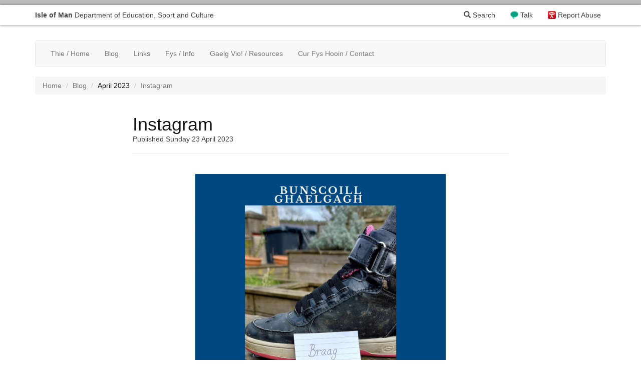

--- FILE ---
content_type: text/html; charset=UTF-8
request_url: https://bunscoillghaelgagh.sch.im/blog/index/view/id/333/Instagram
body_size: 3886
content:

<!DOCTYPE html>
<html lang="en">
<head>
    <meta charset="utf-8">
    <!-- By Quesmedia. Find out more at https://www.quesmedia.com -->
    <meta id="metaViewport" name="viewport" content="width=device-width,user-scalable=no,initial-scale=1.0">
    <script>
    if (450 > Math.max(document.documentElement.clientWidth, window.innerWidth || 0)) {
        document.getElementById('metaViewport').setAttribute('content','width=450,user-scalable=no');
    }
    </script>
    <meta http-equiv="X-UA-Compatible" content="IE=edge">
    <meta http-equiv="Content-Type" content="text/html; charset=UTF-8" >
    <meta name="og:title" content="Instagram" >
    <meta name="og:url" content="https://bunscoillghaelgagh.sch.im/blog/index/view/id/333/Instagram" >
    <meta name="og:description" content="You can now check out a few lessons from the Bunscoill on out Instagram account" >
    <meta name="og:image" content="https://bunscoillghaelgagh.sch.im/site/uploads/blog/333/image/braag_.png" >
    <meta name="article:published_time" content="2023-04-23T11:15:24+01:00" >
    <meta name="article:modified_time" content="2023-05-30T01:28:37+01:00" >
    <meta name="robots" content="index,follow" >
    <title>Instagram</title>
    <link href="https://bunscoillghaelgagh.sch.im/blog/index/view/id/333/Instagram" rel="canonical" >
    <link href="/default/dependencies/bootstrap-3.3.7-dist/css/bootstrap.min.css" media="" rel="stylesheet" type="text/css" >
    <link href="/site/uploads/_csscache/aa39774a23a72d32bd105bec37d8edbc.css" media="" rel="stylesheet" type="text/css" >
    <link href="/default/dependencies/bootstrap-3.3.7-processor/carousel.css" media="" rel="stylesheet" type="text/css" >
    <link href="/default/dependencies/bootstrap-3.3.7-processor/modal-backdrop.css" media="" rel="stylesheet" type="text/css" >
    <link href="/default/dependencies/bootstrap-3.3.7-processor/navbar-inverse.css" media="" rel="stylesheet" type="text/css" >
    <link href="/default/dependencies/bootstrap-3.3.7-processor/qm-no-process.css" media="" rel="stylesheet" type="text/css" >
    <link href="/default/dependencies/bootstrap-3.3.7-processor/qm-no-process-layout.css" media="" rel="stylesheet" type="text/css" >
    <link href="/default/dependencies/font-awesome-4.6.3/css/font-awesome.min.css" media="" rel="stylesheet" type="text/css" >
    <link href="/default/dependencies/bootstrap-3.3.7-processor/qm-no-process-sch-header.css?m=7" media="" rel="stylesheet" type="text/css" >

<script type="text/javascript" charset="utf-8">
    document.documentElement.className = "js";
    if((window.devicePixelRatio===undefined?1:window.devicePixelRatio)>1) {
      document.cookie='HTTP_IS_RETINA=1;path=/';
    } else {
      document.cookie='HTTP_IS_RETINA=0;path=/';
    }
</script>
    <!--[if lt IE 9]>
        <script src="/default/dependencies/html5shiv.js"></script>
    <![endif]-->
</head>
<body class="blog-index-view">
    <script>
  (function(i,s,o,g,r,a,m){i['GoogleAnalyticsObject']=r;i[r]=i[r]||function(){
  (i[r].q=i[r].q||[]).push(arguments)},i[r].l=1*new Date();a=s.createElement(o),
  m=s.getElementsByTagName(o)[0];a.async=1;a.src=g;m.parentNode.insertBefore(a,m)
  })(window,document,'script','https://www.google-analytics.com/analytics.js','ga');

  var dimensionValue = 'guest';
  ga('create', 'UA-15373172-5', 'auto');
  ga('set', 'dimension1', dimensionValue);
  ga('send', 'pageview');
  ga('create', 'UA-96993534-11','auto','tracker2');
  ga('tracker2.set', 'dimension1', dimensionValue);
  ga('tracker2.send', 'pageview');
</script>

    <span id="top"></span>


    
    <nav id="navbar-sch">
  <div class="container">
    <a href="https://www.sch.im" id="sch-globalheader-title" class="pull-left" title="Isle of Man Department of Education, Sport and Culture">
        <span class="visible-xs" aria-hidden="true"><strong>IOM</strong> DOESC</span>
        <span class="hidden-xs"><strong>Isle of Man</strong> Department of Education, Sport and Culture</span>
    </a>
    <a id="sch-globalheader-ceop" href="https://www.ceop.police.uk/safety-centre/" title="Your Advice and Help Centre">Report Abuse</a>
    <a id="sch-globalheader-talk" href="https://talk.islelisten.im/" title="Refer yourself or someone else for mental health support">Talk</a>
    <a id="sch-globalheader-searchlink" href="/search" data-remote="false"  data-toggle="modal" data-target="#siteSearchModal"><span class="glyphicon glyphicon-search" aria-hidden="true"></span> Search</a>
  </div>
</nav>    
  
    <div class="masthead-wrapper">
      <div class="container">
        <div class="masthead sites-logo-left">
  <div class="media">
  <div class="media-body">
        </div><!-- .media-body -->
  </div><!-- .media -->
</div><!-- .masthead -->
      </div>
    </div>
    <div class="container">
        
        <nav id="menu-400cd237f65c4d6f6d8a7d55790efe7c" class="navbar navbar-default sites-main-navbar" role="navigation">
  <div class="navbar-header">
    <button type="button" class="navbar-toggle" data-toggle="collapse" data-target="#menu-400cd237f65c4d6f6d8a7d55790efe7c-collapse-1">
      <span class="sr-only">Toggle navigation</span>
      <span class="icon-bar"></span>
      <span class="icon-bar"></span>
      <span class="icon-bar"></span>
    </button>
    <a class="navbar-brand" data-toggle="collapse" data-target="#menu-400cd237f65c4d6f6d8a7d55790efe7c-collapse-1">Main Menu</a>
  </div>
  <div class="collapse navbar-collapse" id="menu-400cd237f65c4d6f6d8a7d55790efe7c-collapse-1">
    <ul class="nav navbar-nav">
      <li><a href="/" >Thie / Home</a></li>
              <li><a href="/blog/index/index/page/1" title="Blog">Blog</a></li>              <li><a href="/links/index/index/page/1" title="Links">Links</a></li>              <li>
    <a href="/pages/index/view/id/13/Fys%20-%20Info" >
        Fys / Info
    </a>
</li>
<li>
    <a href="/pages/index/view/id/125/Gaelg%20Vio%21%20-%20Resources" >
        Gaelg Vio! / Resources
    </a>
</li>
              <li><a href="/contact/" title="Cur Fys Hooin / Contact">Cur Fys Hooin / Contact</a></li>      
      
        </ul>
      </li>
    </ul>
    <ul id="menu-400cd237f65c4d6f6d8a7d55790efe7c-top-link" class="nav navbar-nav navbar-right sites-navbar-top-link">
      <li><a href="#top">Back to the top <span class="glyphicon glyphicon-arrow-up"></span></a></li>
    </ul>
  </div>
</nav>
        
    </div><!-- .container -->

  <div class="container">
    <ul class="breadcrumb">
        <li><a href="/" title="Go to the home page">Home</a></li>
          <li><a href="/blog/index/index/page/1">Blog</a></li>
  <li>April 2023</li>
  <li class="active">Instagram</li>

    </ul>
  </div>


<div class="content-item" itemscope itemtype="http://schema.org/BlogPosting">
  <meta itemprop="url" content="https://bunscoillghaelgagh.sch.im/blog/index/view/id/333/Instagram" />
  <div class="container">
    <div class="row">
      <div class="col-lg-8 col-md-10 col-lg-push-2 col-md-push-1">
        <article>
          <div class="sites-page">
            <div class="page-header clearfix">
              <h1 class="sites-page-header-title" itemprop="name headline">Instagram</h1>
              <p class="text-muted"><time datetime="2023-04-23T11:15:24+01:00" pubdate="pubdate" itemprop="datePublished">Published Sunday 23 April 2023</time></p>
                          </div><!-- .page-header -->
                        <div class="center-image" id="main-image">
              <img src="/site/uploads/blog/333/image/braag_.png.d/e4da1e88e37cbd2765b5acb99712f7b7/750_500_fd1a52d02edafa1b0254fc31d9b2fa90.png?m=1682247504" class="img-responsive" itemprop="image" alt="" width="500" height="500" >
            </div>
            <span class="sites-col-break"></span>
                        <div itemprop="articleBody"><p>You can now check out a few lessons from the Bunscoill on out <a href="https://www.instagram.com/bunscoillghaelgagh/">Instagram</a> account</p></div>
                      </div>
        </article>
      </div>
    </div>
    <ul class="pager">
          <li class="previous">
        <a href="/blog/index/view/id/332/Visit%20from%20Gaelscoil%20na%20mBeann" title="Visit from Gaelscoil na mBeann">
          <strong>&larr; Previous</strong>
          <br>
          Visit from Gaelscoil na mBeann        </a>
      </li>
              <li class="next">
        <a href="/blog/index/view/id/334/Gobbragh%20sy%20gharey%20" title="Gobbragh sy gharey ">
          <strong>Next &rarr;</strong>
          <br>
          Gobbragh sy gharey         </a>
      </li>
        </ul>
  </div>
</div>
    <div class="sites-main-footer">
      <div class="container">
        <div class="row">
          <div class="col-sm-6">
            
<h3>Contact Details
<small><a href="/contact/" >more information</a></small>
</h3>
<address>
<strong>Tel:</strong> 803330<br>
<strong>Email:</strong> <a href="&#x6d;&#x61;&#x69;&#x6c;&#x74;&#x6f;&#x3a;&#x42;&#x75;&#x6e;&#x73;&#x63;&#x6f;&#x69;&#x6c;&#x6c;&#x45;&#x6e;&#x71;&#x75;&#x69;&#x72;&#x69;&#x65;&#x73;&#x40;&#x73;&#x63;&#x68;&#x2e;&#x69;&#x6d;">&#x42;&#x75;&#x6e;&#x73;&#x63;&#x6f;&#x69;&#x6c;&#x6c;&#x45;&#x6e;&#x71;&#x75;&#x69;&#x72;&#x69;&#x65;&#x73;&#x40;&#x73;&#x63;&#x68;&#x2e;&#x69;&#x6d;</a><br>
<strong>Address:<br /></strong> <p>
Main Rd, St Johns, Isle of Man</p>
<br>
</address>          </div>
          <div class="col-sm-6">
            <h3>Social</h3>
                  <div class="media">
                    <a class="pull-left" href="https://www.facebook.com/bunscoillghaelgagh">
                      <i class="social-icon-facebook"></i>
                    </a>
                    <div class="media-body">
                      <h4 class="media-heading">Facebook</h4>
                      <p>Find us on <a  href="https://www.facebook.com/bunscoillghaelgagh">Facebook</a>.</p>
                    </div>
                  </div>
          </div>
        </div>
      </div>
    </div>

    <div class="sites-sub-footer">
      <div class="container">
                  <p class="text-center">
            <small>
                          <a href="/search" data-remote="false" data-toggle="modal" data-target="#siteSearchModal" title="Can't find what you're looking for, try a search">Search this site</a>
              |
                            <a href="/privacy-policy" title="View our Privacy Notice">Privacy Notice</a>
                              | <a href="https://desc.gov.im/corporate/corporate/policies/">DESC Policies <i class="fa fa-external-link" aria-hidden="true"></i></a>                          </small>
          </p>
          <div id="quesmedia-tag">
            <p>Powered by <a href="https://www.quesmedia.com">Ques<span>media</span> <em>Sites</em></a></p>
          </div>
      </div>
    </div>
    <!-- Site Search Modal -->
<div class="modal fade" id="siteSearchModal" tabindex="-1" role="dialog" aria-labelledby="siteSearchModalLabel">
    <div class="modal-dialog" role="document">
        <div class="modal-content">
            <div class="modal-header">
                <button type="button" class="close" data-dismiss="modal" aria-label="Close"><span aria-hidden="true">&times;</span></button>
                <h4 class="modal-title">Search the site&hellip;</h4>
            </div>
            <div class="modal-body">
                <div class="sites-narrow-block">
  <form class="form" action="/search">
      <div class="form-group">
          <label for="search" class="sr-only">Enter your search query</label>
          <div class="input-group">
              <input type="text" class="form-control" name="q" placeholder="Looking for something, try a search" value="">
              <span class="input-group-btn">
                  <button type="submit" class="btn btn-primary">Search the site</button>
              </span>
          </div>
      </div>
  </form>
</div>            </div>
        </div>
    </div>
</div>
    <script type="text/javascript" src="/default/dependencies/jquery-1.11.3/jquery.min.js"></script>
    <script type="text/javascript" src="/default/dependencies/bootstrap-3.3.7-dist/js/bootstrap.min.js"></script>
    <script type="text/javascript" src="/default/js/main.min.js?m=3"></script>
    <script type="text/javascript">
        //<!--
            $('#menu-400cd237f65c4d6f6d8a7d55790efe7c').qmPinNavbarToBottomOnScroll();
    $('#menu-400cd237f65c4d6f6d8a7d55790efe7c-top-link a[href=#top]').qmSmoothScroll().on('click',function(event){
    $('#menu-400cd237f65c4d6f6d8a7d55790efe7c').removeClass('navbar-fixed-bottom');
    $('#menu-400cd237f65c4d6f6d8a7d55790efe7c-collapse-1').removeClass('in');
});        //-->
    </script>
    <script type="text/javascript">
        //<!--
        $(document).ready(function() {
    $('#siteSearchModal').on('shown.bs.modal', function () {
      $(this).find('input:text:visible:first').select();
    })
});
        //-->
    </script></body>
</html>

--- FILE ---
content_type: text/css
request_url: https://bunscoillghaelgagh.sch.im/site/uploads/_csscache/aa39774a23a72d32bd105bec37d8edbc.css
body_size: 3894
content:
/*
Colour processing
options.invert = 0
options.invertColourCompress = 0.1
options.invertGradients = 1
options.invertBoxShadows = 0
options.blendBoxShadows = 1
options.saturationBias = 0
options.blendMode = 1
options.colours[] = #000000

cssProcess[] = "/default/dependencies/bootstrap-3.3.7-processor/table.css"
cssProcess[] = "/default/dependencies/bootstrap-3.3.7-processor/form.css"
cssProcess[] = "/default/dependencies/bootstrap-3.3.7-processor/panel-default.css"
cssProcess[] = "/default/dependencies/bootstrap-3.3.7-processor/thumbnail.css"
cssProcess[] = "/default/dependencies/bootstrap-3.3.7-processor/nav.css"
cssProcess[] = "/default/dependencies/bootstrap-3.3.7-processor/jumbotron.css"
cssProcess[] = "/default/dependencies/bootstrap-3.3.7-processor/progress.css"
cssProcess[] = "/default/dependencies/bootstrap-3.3.7-processor/qm-process-top-border0.css"
cssProcess[] = "/default/dependencies/bootstrap-3.3.7-processor/qm-process-top-border3.css"
cssProcess[] = "/default/dependencies/bootstrap-3.3.7-processor/nav-tabs.css"
cssProcess[] = "/default/dependencies/bootstrap-3.3.7-processor/well.css"
cssProcess[] = "/default/dependencies/bootstrap-3.3.7-processor/qm-process-intro-wrapper0.css"
cssProcess[] = "/default/dependencies/bootstrap-3.3.7-processor/qm-process-background2.css"
cssProcess[] = "/default/dependencies/bootstrap-3.3.7-processor/modal.css"
cssProcess[] = "/default/dependencies/bootstrap-3.3.7-processor/pagination.css"
cssProcess[] = "/default/dependencies/bootstrap-3.3.7-processor/popover.css"
cssProcess[] = "/default/dependencies/bootstrap-3.3.7-processor/btn-default.css"
cssProcess[] = "/default/dependencies/bootstrap-3.3.7-processor/label-default.css"
cssProcess[] = "/default/dependencies/bootstrap-3.3.7-processor/a.css"
cssProcess[] = "/default/dependencies/bootstrap-3.3.7-processor/qm-process-intro-wrapper4.css"
cssProcess[] = "/default/dependencies/bootstrap-3.3.7-processor/qm-process-intro-wrapper1.css"
cssProcess[] = "/default/dependencies/bootstrap-3.3.7-processor/qm-process-background1.css"
cssProcess[] = "/default/dependencies/bootstrap-3.3.7-processor/label-primary.css"
cssProcess[] = "/default/dependencies/bootstrap-3.3.7-processor/qm-process.css"
cssProcess[] = "/default/dependencies/bootstrap-3.3.7-processor/primary.css"
cssProcess[] = "/default/dependencies/bootstrap-3.3.7-processor/navbar.css"
cssProcess[] = "/default/dependencies/bootstrap-3.3.7-processor/qm-process-top-border1.css"
cssProcess[] = "/default/dependencies/bootstrap-3.3.7-processor/panel-primary.css"
cssProcess[] = "/default/dependencies/bootstrap-3.3.7-processor/list-group.css"
cssProcess[] = "/default/dependencies/bootstrap-3.3.7-processor/btn-primary.css"
cssProcess[] = "/default/dependencies/bootstrap-3.3.7-processor/dropdown.css"
cssProcess[] = "/default/dependencies/bootstrap-3.3.7-processor/breadcrumb.css"
cssProcess[] = "/default/dependencies/bootstrap-3.3.7-processor/tooltip.css"
cssProcess[] = "/default/dependencies/bootstrap-3.3.7-processor/qm-process-intro-wrapper2.css"
cssProcess[] = "/default/dependencies/bootstrap-3.3.7-processor/qm-process-top-border2.css"
cssProcess[] = "/default/dependencies/bootstrap-3.3.7-processor/qm-process-background0.css"
cssProcess[] = "/default/dependencies/bootstrap-3.3.7-processor/qm-process-intro-wrapper3.css"

*/
caption { color: #777777; } .table > thead > tr > th, .table > tbody > tr > th, .table > tfoot > tr > th, .table > thead > tr > td, .table > tbody > tr > td, .table > tfoot > tr > td { border-top-color: #dddddd; } .table > thead > tr > th { border-bottom-color: #dddddd; } .table > tbody + tbody { border-top-color: #dddddd; } .table .table { background-color: #ffffff; } .table-bordered { border-color: #dddddd; } .table-bordered > thead > tr > th, .table-bordered > tbody > tr > th, .table-bordered > tfoot > tr > th, .table-bordered > thead > tr > td, .table-bordered > tbody > tr > td, .table-bordered > tfoot > tr > td { border-color: #dddddd; } .table-striped > tbody > tr:nth-of-type(odd) { background-color: #f9f9f9; } .table-hover > tbody > tr:hover { background-color: #f5f5f5; } .table > thead > tr > td.active, .table > tbody > tr > td.active, .table > tfoot > tr > td.active, .table > thead > tr > th.active, .table > tbody > tr > th.active, .table > tfoot > tr > th.active, .table > thead > tr.active > td, .table > tbody > tr.active > td, .table > tfoot > tr.active > td, .table > thead > tr.active > th, .table > tbody > tr.active > th, .table > tfoot > tr.active > th { background-color: #f5f5f5; } .table-hover > tbody > tr > td.active:hover, .table-hover > tbody > tr > th.active:hover, .table-hover > tbody > tr.active:hover > td, .table-hover > tbody > tr:hover > .active, .table-hover > tbody > tr.active:hover > th { background-color: #e8e8e8; } @media screen and (max-width: 767px) { .table-responsive { border-color: #dddddd; } }legend { color: #333333; border-bottom-color: #e5e5e5; } output { color: #555555; } .form-control { color: #555555; background-color: #ffffff; -webkit-box-shadow: inset 0 1px 1px rgba(0, 0, 0, .075); box-shadow: inset 0 1px 1px rgba(0, 0, 0, .075); } .form-control:focus { border-color: #a8a8a8; -webkit-box-shadow: inset 0 1px 1px rgba(0,0,0,.075), 0 0 8px rgba(102, 175, 233, .6); box-shadow: inset 0 1px 1px rgba(0,0,0,.075), 0 0 8px rgba(102, 175, 233, .6); } .form-control::-moz-placeholder { color: #999999; } .form-control:-ms-input-placeholder { color: #999999; } .form-control::-webkit-input-placeholder { color: #999999; } .form-control[disabled], .form-control[readonly], fieldset[disabled] .form-control { background-color: #eeeeee; }.panel { background-color: #ffffff; color: #1a1a1a; -webkit-box-shadow: 0 1px 1px rgba(0, 0, 0, .05); box-shadow: 0 1px 1px rgba(0, 0, 0, .05); } .panel-footer { color: #1a1a1a; background-color: #f5f5f5; border-top-color: #dddddd; } .panel > .panel-body + .table, .panel > .panel-body + .table-responsive, .panel > .table + .panel-body, .panel > .table-responsive + .panel-body { border-top-color: #dddddd; } .panel-group .panel-heading + .panel-collapse > .panel-body, .panel-group .panel-heading + .panel-collapse > .list-group { border-top-color: #dddddd; } .panel-group .panel-footer + .panel-collapse .panel-body { border-bottom-color: #dddddd; } .panel-default { border-color: #dddddd; } .panel-default > .panel-heading { color: #333333; background-color: #f5f5f5; border-color: #dddddd; } .panel-default > .panel-heading + .panel-collapse > .panel-body { border-top-color: #dddddd; } .panel-default > .panel-heading .badge { color: #f5f5f5; background-color: #333333; } .panel-default > .panel-footer + .panel-collapse > .panel-body { border-bottom-color: #dddddd; }.thumbnail { background-color: #ffffff; border-color: #dddddd; } a.thumbnail:hover, a.thumbnail:focus, a.thumbnail.active { border-color: #757575; } .thumbnail .caption { color: #333333; }.nav > li > a:hover, .nav > li > a:focus { background-color: #eeeeee; } .nav > li.disabled > a { color: #777777; } .nav > li.disabled > a:hover, .nav > li.disabled > a:focus { color: #777777; } .nav .open > a, .nav .open > a:hover, .nav .open > a:focus { background-color: #eeeeee; border-color: #757575; } .nav .nav-divider { background-color: #e5e5e5; }.jumbotron { background-color: #eeeeee; } .jumbotron > hr { border-top-color: #d5d5d5; }.progress { background-color: #f5f5f5; -webkit-box-shadow: inset 0 1px 2px rgba(0, 0, 0, .1); box-shadow: inset 0 1px 2px rgba(0, 0, 0, .1); } .progress-bar { color: #ffffff; background-color: #757575; -webkit-box-shadow: inset 0 -1px 0 rgba(0, 0, 0, .15); box-shadow: inset 0 -1px 0 rgba(0, 0, 0, .15); } .progress-striped .progress-bar, .progress-bar-striped { background-image: -webkit-linear-gradient(-45deg, rgba(255, 255, 255, .15) 25%, transparent 25%, transparent 50%, rgba(255, 255, 255, .15) 50%, rgba(255, 255, 255, .15) 75%, transparent 75%, transparent); background-image: -o-linear-gradient(-45deg, rgba(255, 255, 255, .15) 25%, transparent 25%, transparent 50%, rgba(255, 255, 255, .15) 50%, rgba(255, 255, 255, .15) 75%, transparent 75%, transparent); background-image: linear-gradient(-45deg, rgba(255, 255, 255, .15) 25%, transparent 25%, transparent 50%, rgba(255, 255, 255, .15) 50%, rgba(255, 255, 255, .15) 75%, transparent 75%, transparent); } .progress.active .progress-bar, .progress-bar.active { -webkit-animation: progress-bar-stripes 2s linear infinite; -o-animation: progress-bar-stripes 2s linear infinite; animation: progress-bar-stripes 2s linear infinite; }body { border-top-color: #111111!important; }body { border-top-color: #eeeeee!important; }.nav-tabs { border-bottom-color: #dddddd; } .nav-tabs > li > a:hover { border-color: #eeeeee #eeeeee #dddddd; } .nav-tabs > li.active > a, .nav-tabs > li.active > a:hover, .nav-tabs > li.active > a:focus { color: #555555; background-color: #ffffff; border-color: #dddddd; } .nav-tabs.nav-justified > .active > a, .nav-tabs.nav-justified > .active > a:hover, .nav-tabs.nav-justified > .active > a:focus { border-color: #dddddd; } @media (min-width: 768px) { .nav-tabs.nav-justified > li > a { border-bottom-color: #dddddd; } .nav-tabs.nav-justified > .active > a, .nav-tabs.nav-justified > .active > a:hover, .nav-tabs.nav-justified > .active > a:focus { border-bottom-color: #ffffff; } } .nav-pills > li.active > a, .nav-pills > li.active > a:hover, .nav-pills > li.active > a:focus { color: #ffffff; background-color: #757575; } .nav-tabs-justified > .active > a, .nav-tabs-justified > .active > a:hover, .nav-tabs-justified > .active > a:focus { border-color: #dddddd; } @media (min-width: 768px) { .nav-tabs-justified > li > a { border-bottom-color: #dddddd; } .nav-tabs-justified > .active > a, .nav-tabs-justified > .active > a:hover, .nav-tabs-justified > .active > a:focus { border-bottom-color: #ffffff; } }.well { background-color: #f5f5f5; border-color: #e3e3e3; -webkit-box-shadow: inset 0 1px 1px rgba(0, 0, 0, .05); box-shadow: inset 0 1px 1px rgba(0, 0, 0, .05); } .well blockquote { border-color: #dddddd; border-color: rgba(0, 0, 0, .15); }.sites-homepage-intro-wrapper { color: inherit; background-color: transparent; }body { color: #111111; background-color: #eeeeee; } .sites-page { color: #111111; } .sites-homepage-intro-wrapper .sites-page { color: inherit; } .h1 .small, .h1 small, .h2 .small, .h2 small, .h3 .small, .h3 small, .h4 .small, .h4 small, .h5 .small, .h5 small, .h6 .small, .h6 small, h1 .small, h1 small, h2 .small, h2 small, h3 .small, h3 small, h4 .small, h4 small, h5 .small, h5 small, h6 .small, h6 small, .text-muted{ color: #444444; }.modal-content { background-color: #ffffff; color: #222222 !important; border-color: #999999; border-color: rgba(0, 0, 0, .2); -webkit-box-shadow: 0 3px 9px rgba(0, 0, 0, .5); box-shadow: 0 3px 9px rgba(0, 0, 0, .5); } .modal-header { border-bottom-color: #e5e5e5; } .modal-footer { border-top-color: #e5e5e5; } @media (min-width: 768px) { .modal-content { -webkit-box-shadow: 0 5px 15px rgba(0, 0, 0, .5); box-shadow: 0 5px 15px rgba(0, 0, 0, .5); } }.pagination > li > a, .pagination > li > span { color: #757575; background-color: #ffffff; border-color: #dddddd; } .pagination > li > a:hover, .pagination > li > span:hover, .pagination > li > a:focus, .pagination > li > span:focus { color: #505050; background-color: #eeeeee; border-color: #dddddd; } .pagination > .active > a, .pagination > .active > span, .pagination > .active > a:hover, .pagination > .active > span:hover, .pagination > .active > a:focus, .pagination > .active > span:focus { color: #ffffff; background-color: #757575; border-color: #757575; } .pagination > .disabled > span, .pagination > .disabled > span:hover, .pagination > .disabled > span:focus, .pagination > .disabled > a, .pagination > .disabled > a:hover, .pagination > .disabled > a:focus { color: #777777; background-color: #ffffff; border-color: #dddddd; } .pager li > a, .pager li > span { background-color: #ffffff; border-color: #dddddd; } .pager li > a:hover, .pager li > a:focus { background-color: #eeeeee; } .pager .disabled > a, .pager .disabled > a:hover, .pager .disabled > a:focus, .pager .disabled > span { color: #777777; background-color: #ffffff; }.popover { background-color: #ffffff; border-color: #cccccc; border-color: rgba(0, 0, 0, .2); -webkit-box-shadow: 0 5px 10px rgba(0, 0, 0, .2); box-shadow: 0 5px 10px rgba(0, 0, 0, .2); } .popover-title { background-color: #f7f7f7; border-bottom-color: #ebebeb; } .popover.top > .arrow { border-top-color: #999999; border-top-color: rgba(0, 0, 0, .25); } .popover.top > .arrow:after { border-top-color: #ffffff; } .popover.right > .arrow { border-right-color: #999999; border-right-color: rgba(0, 0, 0, .25); } .popover.right > .arrow:after { border-right-color: #ffffff; } .popover.bottom > .arrow { border-bottom-color: #999999; border-bottom-color: rgba(0, 0, 0, .25); } .popover.bottom > .arrow:after { border-bottom-color: #ffffff; } .popover.left > .arrow { border-left-color: #999999; border-left-color: rgba(0, 0, 0, .25); } .popover.left > .arrow:after { border-left-color: #ffffff; }.btn:hover, .btn:focus, .btn.focus { color: #333333; } .btn:active, .btn.active { -webkit-box-shadow: inset 0 3px 5px rgba(0, 0, 0, .125); box-shadow: inset 0 3px 5px rgba(0, 0, 0, .125); } .btn-default { color: #333333; background-color: #ffffff; border-color: #cccccc; } .btn-default:focus, .btn-default.focus { color: #333333; background-color: #e6e6e6; border-color: #8c8c8c; } .btn-default:hover { color: #333333; background-color: #e6e6e6; border-color: #adadad; } .btn-default:active, .btn-default.active, .open > .dropdown-toggle.btn-default { color: #333333; background-color: #e6e6e6; border-color: #adadad; } .btn-default:active:hover, .btn-default.active:hover, .open > .dropdown-toggle.btn-default:hover, .btn-default:active:focus, .btn-default.active:focus, .open > .dropdown-toggle.btn-default:focus, .btn-default:active.focus, .btn-default.active.focus, .open > .dropdown-toggle.btn-default.focus { color: #333333; background-color: #d4d4d4; border-color: #8c8c8c; } .btn-default.disabled:hover, .btn-default[disabled]:hover, fieldset[disabled] .btn-default:hover, .btn-default.disabled:focus, .btn-default[disabled]:focus, fieldset[disabled] .btn-default:focus, .btn-default.disabled.focus, .btn-default[disabled].focus, fieldset[disabled] .btn-default.focus { background-color: #ffffff; border-color: #cccccc; } .btn-default .badge { color: #ffffff; background-color: #333333; }.label { color: #ffffff; } a.label:hover, a.label:focus { color: #ffffff; } .label-default { background-color: #777777; } .label-default[href]:hover, .label-default[href]:focus { background-color: #5e5e5e; }a { color: #757575; } a:hover, a:focus { color: #505050; }.sites-homepage-intro-wrapper { color: #fefefe; background-color: #666666; }.sites-homepage-intro-wrapper { color: #111111; background-color: #fafafa; }body { color: #111111; background-color: #f7f7f7; } .sites-page { color: #111111; } .sites-homepage-intro-wrapper .sites-page { color: inherit; } .h1 .small, .h1 small, .h2 .small, .h2 small, .h3 .small, .h3 small, .h4 .small, .h4 small, .h5 .small, .h5 small, .h6 .small, .h6 small, h1 .small, h1 small, h2 .small, h2 small, h3 .small, h3 small, h4 .small, h4 small, h5 .small, h5 small, h6 .small, h6 small, .text-muted{ color: #444444; }.label-primary { background-color: #757575; } .label-primary[href]:hover, .label-primary[href]:focus { background-color: #5c5c5c; }.sites-page { background-color: #ffffff; } .sites-main-footer { color: #1a1a1a; background-color: #f2f2f2; } #copyright { color: #999999; } .sites-sub-footer { color: #999999; } .carousel .carousel-inner>.item a>.img-thumbnail { border-color: #dddddd; } .sites-callout { border-left-color: #eeeeee; } .sites-callout-humdrum { background-color: #f8f8f8; border-color: #e7e7e7; } .sites-callout-humdrum h4, .sites-callout-humdrum h3, .sites-callout-humdrum h2 { color: #333333; } .sites-col-break.sites-col-break-visible { background-color: rgba(0,0,0,0.05); } .label.sites-label-default { color: #111111; background-color: #fafafa; -webkit-box-shadow:0 0 3px rgba(0,0,0,0.2); -moz-box-shadow:0 0 3px rgba(0,0,0,0.2); box-shadow:0 0 3px rgba(0,0,0,0.2); } .list-group-item.sites-list-group-heading { background-color: #f2f2f2; } ul.imageset>li.active>a { border-color: rgba(0,0,0,0.2); background-color: #ffffff; background-color: rgba(255,255,255,0.5) } ul.imageset>li>a:hover, ul.imageset>li>a:focus { border-color: rgba(0,0,0,0.3); } #logo > small { color: #000000; } .newsticker>.newsticker-item>a:focus { outline: 0; } .newsticker>.newsticker-item>a { color: #666666; } .newsticker>.newsticker-item strong { color: #000000; } .alert-info { color: #606060; background-color: #e8e8e8; border-color: #d7d7d7; } .alert-info hr { border-top-color: #c9c9c9; } .alert-info .alert-link { color: #474747; } .text-info { color: #606060; } a.text-info:hover, a.text-info:focus { color: #474747; } .bg-info { background-color: #e8e8e8; } a.bg-info:hover, a.bg-info:focus { background-color: #cfcfcf; } .table > thead > tr > td.info, .table > tbody > tr > td.info, .table > tfoot > tr > td.info, .table > thead > tr > th.info, .table > tbody > tr > th.info, .table > tfoot > tr > th.info, .table > thead > tr.info > td, .table > tbody > tr.info > td, .table > tfoot > tr.info > td, .table > thead > tr.info > th, .table > tbody > tr.info > th, .table > tfoot > tr.info > th { background-color: #e8e8e8; } .table-hover > tbody > tr > td.info:hover, .table-hover > tbody > tr > th.info:hover, .table-hover > tbody > tr.info:hover > td, .table-hover > tbody > tr:hover > .info, .table-hover > tbody > tr.info:hover > th { background-color: #dcdcdc; } .list-group-item-info { color: #606060; background-color: #e8e8e8; } a.list-group-item-info, button.list-group-item-info { color: #606060; } a.list-group-item-info:hover, button.list-group-item-info:hover, a.list-group-item-info:focus, button.list-group-item-info:focus { color: #606060; background-color: #dcdcdc; } a.list-group-item-info.active, button.list-group-item-info.active, a.list-group-item-info.active:hover, button.list-group-item-info.active:hover, a.list-group-item-info.active:focus, button.list-group-item-info.active:focus { color: #ffffff; background-color: #606060; border-color: #606060; } .panel-info { border-color: #d7d7d7; } .panel-info > .panel-heading { color: #606060; background-color: #e8e8e8; border-color: #d7d7d7; } .panel-info > .panel-heading + .panel-collapse > .panel-body { border-top-color: #d7d7d7; } .panel-info > .panel-heading .badge { color: #e8e8e8; background-color: #606060; } .panel-info > .panel-footer + .panel-collapse > .panel-body { border-bottom-color: #d7d7d7; } .progress-bar-info { background-color: #9d9d9d; } .progress-striped .progress-bar-info { background-image: -webkit-linear-gradient(-45deg, rgba(255, 255, 255, .15) 25%, transparent 25%, transparent 50%, rgba(255, 255, 255, .15) 50%, rgba(255, 255, 255, .15) 75%, transparent 75%, transparent); background-image: -o-linear-gradient(-45deg, rgba(255, 255, 255, .15) 25%, transparent 25%, transparent 50%, rgba(255, 255, 255, .15) 50%, rgba(255, 255, 255, .15) 75%, transparent 75%, transparent); background-image: linear-gradient(-45deg, rgba(255, 255, 255, .15) 25%, transparent 25%, transparent 50%, rgba(255, 255, 255, .15) 50%, rgba(255, 255, 255, .15) 75%, transparent 75%, transparent); } .label-info { background-color: #9d9d9d; } .label-info[href]:hover, .label-info[href]:focus { background-color: #838383; } .help-block { color: #737373; } .btn-info { color: #ffffff; background-color: #9d9d9d; border-color: #909090; } .btn-info:focus, .btn-info.focus { color: #ffffff; background-color: #838383; border-color: #505050; } .btn-info:hover { color: #ffffff; background-color: #838383; border-color: #717171; } .btn-info:active, .btn-info.active, .open > .dropdown-toggle.btn-info { color: #ffffff; background-color: #838383; border-color: #717171; } .btn-info:active:hover, .btn-info.active:hover, .open > .dropdown-toggle.btn-info:hover, .btn-info:active:focus, .btn-info.active:focus, .open > .dropdown-toggle.btn-info:focus, .btn-info:active.focus, .btn-info.active.focus, .open > .dropdown-toggle.btn-info.focus { color: #ffffff; background-color: #717171; border-color: #505050; } .btn-info.disabled:hover, .btn-info[disabled]:hover, fieldset[disabled] .btn-info:hover, .btn-info.disabled:focus, .btn-info[disabled]:focus, fieldset[disabled] .btn-info:focus, .btn-info.disabled.focus, .btn-info[disabled].focus, fieldset[disabled] .btn-info.focus { background-color: #9d9d9d; border-color: #909090; } .btn-info .badge { color: #9d9d9d; background-color: #ffffff; } .btn-link { color: #757575; } .btn-link:hover, .btn-link:focus { color: #505050; } .btn-link[disabled]:hover, fieldset[disabled] .btn-link:hover, .btn-link[disabled]:focus, fieldset[disabled] .btn-link:focus { color: #777777; } .sites-callout-info { background-color: #f4f4f4; border-color: #d7d7d7; } .sites-callout-info h4, .sites-callout-info h3, .sites-callout-info h2 { color: #676767; }.text-primary { color: #757575; } a.text-primary:hover, a.text-primary:focus { color: #5c5c5c; } .bg-primary { color: #ffffff; background-color: #757575; } a.bg-primary:hover, a.bg-primary:focus { background-color: #5c5c5c; }.navbar-collapse { -webkit-box-shadow: inset 0 1px 0 rgba(255, 255, 255, .1); box-shadow: inset 0 1px 0 rgba(255, 255, 255, .1); } .navbar-form { -webkit-box-shadow: inset 0 1px 0 rgba(255, 255, 255, .1), 0 1px 0 rgba(255, 255, 255, .1); box-shadow: inset 0 1px 0 rgba(255, 255, 255, .1), 0 1px 0 rgba(255, 255, 255, .1); } .navbar-default { background-color: #f8f8f8; border-color: #e7e7e7; } .navbar-default .navbar-brand { color: #777777; } .navbar-default .navbar-brand:hover, .navbar-default .navbar-brand:focus { color: #5e5e5e; } .navbar-default .navbar-text { color: #777777; } .navbar-default .navbar-nav > li > a { color: #777777; } .navbar-default .navbar-nav > li > a:hover, .navbar-default .navbar-nav > li > a:focus { color: #333333; } .navbar-default .navbar-nav > .active > a, .navbar-default .navbar-nav > .active > a:hover, .navbar-default .navbar-nav > .active > a:focus { color: #555555; background-color: #e7e7e7; } .navbar-default .navbar-nav > .disabled > a, .navbar-default .navbar-nav > .disabled > a:hover, .navbar-default .navbar-nav > .disabled > a:focus { color: #cccccc; } .navbar-default .navbar-toggle { border-color: #dddddd; } .navbar-default .navbar-toggle:hover, .navbar-default .navbar-toggle:focus { background-color: #dddddd; } .navbar-default .navbar-toggle .icon-bar { background-color: #888888; } .navbar-default .navbar-collapse, .navbar-default .navbar-form { border-color: #e7e7e7; } .navbar-default .navbar-nav > .open > a, .navbar-default .navbar-nav > .open > a:hover, .navbar-default .navbar-nav > .open > a:focus { color: #555555; background-color: #e7e7e7; } @media (max-width: 767px) { .navbar-default .navbar-nav .open .dropdown-menu > li > a { color: #777777; } .navbar-default .navbar-nav .open .dropdown-menu > li > a:hover, .navbar-default .navbar-nav .open .dropdown-menu > li > a:focus { color: #333333; } .navbar-default .navbar-nav .open .dropdown-menu > .active > a, .navbar-default .navbar-nav .open .dropdown-menu > .active > a:hover, .navbar-default .navbar-nav .open .dropdown-menu > .active > a:focus { color: #555555; background-color: #e7e7e7; } .navbar-default .navbar-nav .open .dropdown-menu > .disabled > a, .navbar-default .navbar-nav .open .dropdown-menu > .disabled > a:hover, .navbar-default .navbar-nav .open .dropdown-menu > .disabled > a:focus { color: #cccccc; } } .navbar-default .navbar-link { color: #777777; } .navbar-default .navbar-link:hover { color: #333333; } .navbar-default .btn-link { color: #777777; } .navbar-default .btn-link:hover, .navbar-default .btn-link:focus { color: #333333; } .navbar-default .btn-link[disabled]:hover, fieldset[disabled] .navbar-default .btn-link:hover, .navbar-default .btn-link[disabled]:focus, fieldset[disabled] .navbar-default .btn-link:focus { color: #cccccc; }body { border-top-color: #444444!important; }.panel-primary { border-color: #757575; } .panel-primary > .panel-heading { color: #ffffff; background-color: #757575; border-color: #757575; } .panel-primary > .panel-heading + .panel-collapse > .panel-body { border-top-color: #757575; } .panel-primary > .panel-heading .badge { color: #757575; background-color: #ffffff; } .panel-primary > .panel-footer + .panel-collapse > .panel-body { border-bottom-color: #757575; }.list-group-item { background-color: #ffffff; border-color: #dddddd; } a.list-group-item, button.list-group-item { color: #555555; } a.list-group-item .list-group-item-heading, button.list-group-item .list-group-item-heading { color: #333333; } a.list-group-item:hover, button.list-group-item:hover, a.list-group-item:focus, button.list-group-item:focus { color: #555555; background-color: #f5f5f5; } .list-group-item.disabled, .list-group-item.disabled:hover, .list-group-item.disabled:focus { color: #777777; background-color: #eeeeee; } .list-group-item.disabled .list-group-item-text, .list-group-item.disabled:hover .list-group-item-text, .list-group-item.disabled:focus .list-group-item-text { color: #777777; } .list-group-item.active, .list-group-item.active:hover, .list-group-item.active:focus { color: #ffffff; background-color: #757575; border-color: #757575; } .list-group-item.active .list-group-item-text, .list-group-item.active:hover .list-group-item-text, .list-group-item.active:focus .list-group-item-text { color: #dbdbdb; } .list-group-item.active > .badge, .nav-pills > .active > a > .badge { color: #757575; background-color: #ffffff; }.btn-primary { color: #ffffff!important; background-color: #757575; border-color: #696969; } .btn-primary:focus, .btn-primary.focus { color: #ffffff!important; background-color: #5c5c5c; border-color: #292929; } .btn-primary:hover { color: #ffffff!important; background-color: #5c5c5c; border-color: #4a4a4a; } .btn-primary:active, .btn-primary.active, .open > .dropdown-toggle.btn-primary { color: #ffffff!important; background-color: #5c5c5c; border-color: #4a4a4a; } .btn-primary:active:hover, .btn-primary.active:hover, .open > .dropdown-toggle.btn-primary:hover, .btn-primary:active:focus, .btn-primary.active:focus, .open > .dropdown-toggle.btn-primary:focus, .btn-primary:active.focus, .btn-primary.active.focus, .open > .dropdown-toggle.btn-primary.focus { color: #ffffff!important; background-color: #4a4a4a; border-color: #292929; } .btn-primary:active, .btn-primary.active, .open > .dropdown-toggle.btn-primary { background-image: none; } .btn-primary.disabled:hover, .btn-primary[disabled]:hover, fieldset[disabled] .btn-primary:hover, .btn-primary.disabled:focus, .btn-primary[disabled]:focus, fieldset[disabled] .btn-primary:focus, .btn-primary.disabled.focus, .btn-primary[disabled].focus, fieldset[disabled] .btn-primary.focus { background-color: #757575; border-color: #696969; } .btn-primary .badge { color: #757575; background-color: #ffffff; }.dropdown-menu { background-color: #ffffff; border-color: #cccccc; border-color: rgba(0, 0, 0, .15); -webkit-box-shadow: 0 6px 12px rgba(0, 0, 0, .175); box-shadow: 0 6px 12px rgba(0, 0, 0, .175); } .dropdown-menu .divider { background-color: #e5e5e5; } .dropdown-menu > li > a { color: #333333; } .dropdown-menu > li > a:hover, .dropdown-menu > li > a:focus { color: #262626; background-color: #f5f5f5; } .dropdown-menu > .active > a, .dropdown-menu > .active > a:hover, .dropdown-menu > .active > a:focus { color: #ffffff; background-color: #757575; } .dropdown-menu > .disabled > a, .dropdown-menu > .disabled > a:hover, .dropdown-menu > .disabled > a:focus { color: #777777; } .dropdown-header { color: #777777; }.breadcrumb { background-color: #f5f5f5; } .breadcrumb > li + li:before { color: #cccccc; } .breadcrumb > .active { color: #777777; }.tooltip-inner { color: #ffffff; background-color: #000000; } .tooltip.top .tooltip-arrow { border-top-color: #000000; } .tooltip.top-left .tooltip-arrow { border-top-color: #000000; } .tooltip.top-right .tooltip-arrow { border-top-color: #000000; } .tooltip.right .tooltip-arrow { border-right-color: #000000; } .tooltip.left .tooltip-arrow { border-left-color: #000000; } .tooltip.bottom .tooltip-arrow { border-bottom-color: #000000; } .tooltip.bottom-left .tooltip-arrow { border-bottom-color: #000000; } .tooltip.bottom-right .tooltip-arrow { border-bottom-color: #000000; }.sites-homepage-intro-wrapper { color: #fcfcfc; background-color: #444444; }body { border-top-color: #bbbbbb!important; }body { color: #111111; background-color: #ffffff; } .sites-page { color: #111111; } .sites-homepage-intro-wrapper .sites-page { color: inherit; } .h1 .small, .h1 small, .h2 .small, .h2 small, .h3 .small, .h3 small, .h4 .small, .h4 small, .h5 .small, .h5 small, .h6 .small, .h6 small, h1 .small, h1 small, h2 .small, h2 small, h3 .small, h3 small, h4 .small, h4 small, h5 .small, h5 small, h6 .small, h6 small, .text-muted{ color: #444444; }.sites-homepage-intro-wrapper { color: #111111; background-color: #f0f0f0; }

--- FILE ---
content_type: text/css
request_url: https://bunscoillghaelgagh.sch.im/default/dependencies/bootstrap-3.3.7-processor/qm-no-process-sch-header.css?m=7
body_size: 383
content:
#navbar-sch {
position: relative;
 background-color: rgba(255,255,255,0.90);
 border-bottom: solid 1px rgba(0,0,0,0.2);
 -webkit-box-shadow:rgba(0,0,0,0.4) 0 0 5px;
    -moz-box-shadow:rgba(0,0,0,0.4) 0 0 5px;
         box-shadow:rgba(0,0,0,0.4) 0 0 5px;
font-family:"Helvetica Neue",Helvetica,Arial,sans-serif;
font-weight: normal;
font-size:14px;
line-height:1.42857143;
color:#333;
}
#navbar-sch a {
    padding: 10px 0;
    color: #444;
}
#navbar-sch #sch-globalheader-searchlink,
#navbar-sch #sch-globalheader-ceop,
#navbar-sch #sch-globalheader-talk {
    float: right;
    margin-left: 10px;
    padding: 10px;
}
#navbar-sch a:hover,#navbar-sch a:focus {
    color: #000;
}
#navbar-sch #sch-globalheader-ceop,
#navbar-sch #sch-globalheader-talk {
    background-repeat: no-repeat;
    background-position: 10px center;
    background-size: 16px 16px;
    padding-left: 30px;
}
#navbar-sch #sch-globalheader-ceop {
    background-image: url('img/ceop_bug.png');
}
#navbar-sch #sch-globalheader-talk {
    background-image: url('img/talk_bug.png');
}
@media (-webkit-min-device-pixel-ratio: 2),
(min-resolution: 192dpi) {
    #navbar-sch #sch-globalheader-ceop {
        background-image:url('img/ceop_bug.png');
    }
    #navbar-sch #sch-globalheader-talk {
        background-image: url('img/talk_bug.png');
    }
}

--- FILE ---
content_type: text/plain
request_url: https://www.google-analytics.com/j/collect?v=1&_v=j102&a=1129325868&t=pageview&_s=1&dl=https%3A%2F%2Fbunscoillghaelgagh.sch.im%2Fblog%2Findex%2Fview%2Fid%2F333%2FInstagram&ul=en-us%40posix&dt=Instagram&sr=1280x720&vp=1280x720&_u=YEDAAEABAAAAACAAI~&jid=1752771917&gjid=608324381&cid=757200210.1768898565&tid=UA-96993534-11&_gid=2019909679.1768898565&_r=1&_slc=1&cd1=guest&z=326836510
body_size: -841
content:
2,cG-54RE811GTV